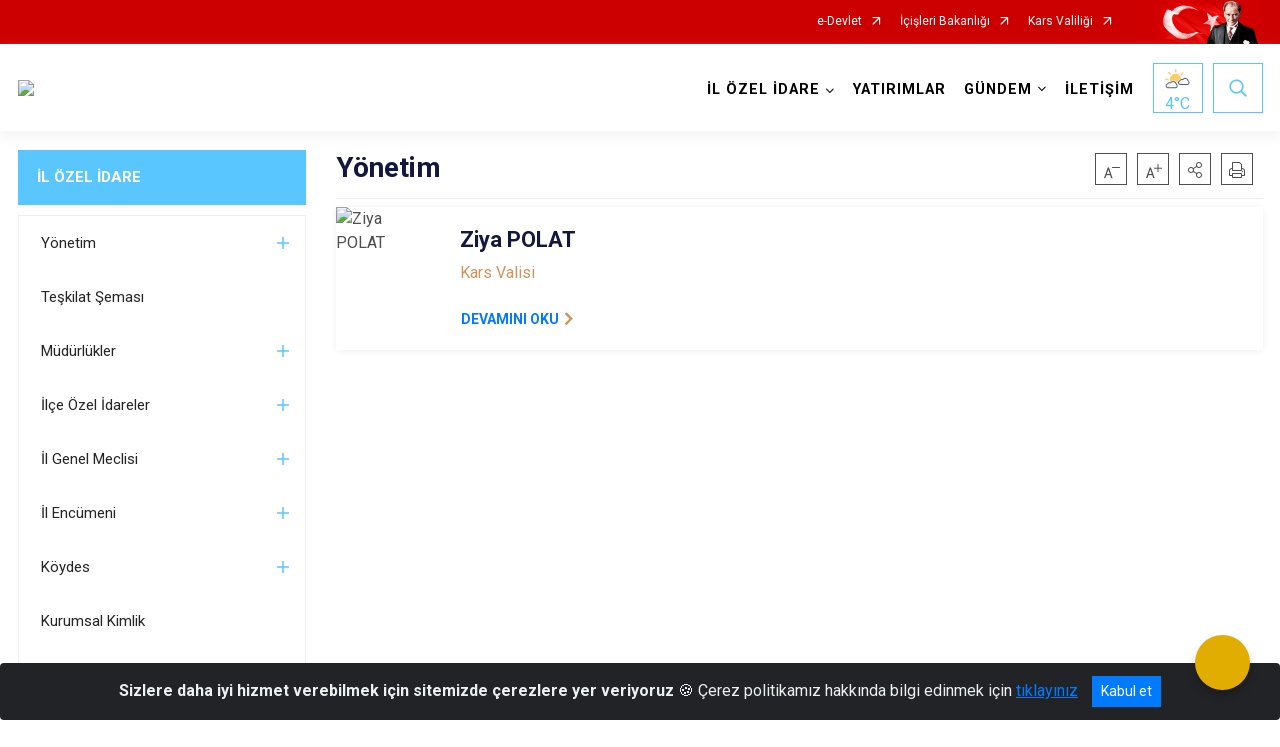

--- FILE ---
content_type: text/html; charset=utf-8
request_url: https://www.karsozelidare.gov.tr/yonetim
body_size: 23530
content:





<!DOCTYPE html>

<html lang=&#39;tr&#39;>
<head>
    <meta name="viewport" content="width=device-width" />
    <meta http-equiv="X-UA-Compatible" content="IE=edge">
    <meta http-equiv="Content-Type" content="text/html; charset=utf-8">
    <title>T.C. Kars İl Özel İdaresi Genel Sekreterliği - Yönetim</title>
    <meta name="title" content="T.C. Kars İl Özel İdaresi Genel Sekreterliği - Yönetim">
    <meta name="description" content="Yönetim">
    <meta name="keywords" content="Kars İl Özel İdaresi, Köy Envanteri, Coğrafi Bilgi Sistemi, Köy Yolları, Köy İçme Suları, Karayolları asfalt, stabilize, karla mücadele çalışmaları, haberler, güncel haberler, ihale ilanları, duyurular">
    <meta name="google-site-verification" />
    <meta name="classification" content="Resmi Kurumlar, İl Özel İdareler, Kamu Kurum ve Kuruluşları">
    <meta name="author" content="Kars İl Özel İdare - Funda BAYSAL">
    <meta name="copyright" content="Kars İl Özel İdare - Funda BAYSAL">
    <meta name="revisit-after" content="1 days">
    <meta name="language" content="tr">
    <link rel="shortcut icon" href="/kurumlar/karsozelidare.gov.tr/logo/karsozelidare.png" type="image/x-icon">
    <link href="https://fonts.googleapis.com/css?family=Roboto&amp;subset=latin-ext" rel="preload" as="style" onload="this.onload=null;this.rel='stylesheet'">
    <link rel="preload" href="/Content/Site/fonts/icons.ttf" as="font" type="font/ttf" crossorigin>

    <!-- Structured Data Script  -->
    <script type="application/ld+json">
    {
        "@context": "https://schema.org",
        "@type": "GovernmentOrganization",
         "name": "T.C. Kars İl Özel İdaresi Genel Sekreterliği - Yönetim"
    }
    </script>


    <style>

        /* The Modal (background) */
        .modal {
            display: none; /* Hidden by default */
            position: fixed; /* Stay in place */
            z-index: 1; /* Sit on top */
            left: 0;
            top: 0;
            width: 100%; /* Full width */
            height: 100%; /* Full height */
            overflow: auto !important; /* Enable scroll if needed */
            background-color: rgb(0,0,0); /* Fallback color */
            background-color: rgba(0,0,0,0.4); /* Black w/ opacity */
        }

        /* Modal Content/Box */
        .modal-content {
            background-color: #fefefe;
            margin: 5% auto; /* 15% from the top and centered */
            padding: 20px;
            border: 1px solid #888;
            border-radius: 20px !important;
            box-shadow: 10px 10px 5px #aaaaaa !important;
            width: 80%; /* Could be more or less, depending on screen size */
        }

        /* The Close Button */
        .close {
            color: #aaa;
            float: right;
            font-size: 28px;
            font-weight: bold;
        }

            .close:hover,
            .close:focus {
                color: black;
                text-decoration: none;
                cursor: pointer;
            }

            .close:hover,
            .close:focus {
                color: black;
                text-decoration: none;
                cursor: pointer;
            }



        .cookiealert {
            position: fixed;
            bottom: 0;
            left: 0;
            width: 100%;
            margin: 0 !important;
            z-index: 999;
            opacity: 0;
            visibility: hidden;
            border-radius: 0;
            transform: translateY(100%);
            transition: all 500ms ease-out;
            color: #ecf0f1;
            background: #212327;
        }

            .cookiealert.show {
                opacity: 1;
                visibility: visible;
                transform: translateY(0%);
                transition-delay: 1000ms;
            }

            .cookiealert a {
                text-decoration: underline
            }

            .cookiealert .acceptcookies {
                margin-left: 10px;
                vertical-align: baseline;
            }
    </style>

    <script src="/Icerik/js?v=kUfQR4eP2rHEbXnP8WNdPsPyxUQsqago--26Ux-XyzY1"></script>

    <link href="/Icerik/css?v=KVENz78dzrYM-R5NuMIp1Liy8ExNyOrCgaUs7GL6quM1" rel="stylesheet"/>



    <meta http-equiv="Content-Security-Policy" content="default-src *;
   img-src * 'self' data: https:; script-src 'self' 'unsafe-inline' 'unsafe-eval' *;
   style-src  'self' 'unsafe-inline' *">
    <script>
        ie = (function () {
            var undef,
                v = 3,
                div = document.createElement('div'),
                all = div.getElementsByTagName('i');
            while (
                div.innerHTML = '<!--[if gt IE ' + (++v) + ']><i></i><![endif]-->',
                all[0]
            );
            return v > 4 ? v : undef;
        }());

        if (ie < 9)
            document.body.innerHTML = '<div style="background:#EEE url(/Content/Common/min-ie9-img.png) center no-repeat; position:absolute; left:0; right:0; bottom:0; top:0; z-index:100000;"></div>';

        $(document).ready(function () {
            $('#DesignContainer').css({ "display": "block" });

            // Sayfadaki tüm <i class="icon-twitter"> etiketlerini seç
            const twitterIcons = document.querySelectorAll('i.icon-twitter');

            // Her bir <i> etiketini döngüye al
            twitterIcons.forEach(icon => {
                // Yeni SVG elementi oluştur
                const svgElement = document.createElement('div');
                svgElement.innerHTML = '<svg xmlns="http://www.w3.org/2000/svg" width="16" height="16" fill="currentColor" class="bi bi-twitter-x" viewBox="0 0 16 16"><path d="M12.6.75h2.454l-5.36 6.142L16 15.25h-4.937l-3.867-5.07-4.425 5.07H.316l5.733-6.57L0 .75h5.063l3.495 4.633L12.601.75Zm-.86 13.028h1.36L4.323 2.145H2.865z"/></svg>';

                // <i> etiketinin yerine SVG'yi ekle
                icon.parentNode.replaceChild(svgElement.firstChild, icon);
            });

        })
    </script>

<link href="/bundles/css/accessibility?v=Lu9-0Ax-l15c2Q9s_CLbJ46X65Kx2slscrL9PEdRYfc1" rel="stylesheet"/>
 <!-- CSS Bundle -->

</head>
<body>

    <div id="myModal" class="modal">

        Modal content
        <div class="modal-content">
            <span class="close">&times;</span>
            <p align="center" style="text-align:center"><span style="font-size:12pt"><span style="line-height:normal"><span style="tab-stops:14.2pt"><span style="font-family:Arial,sans-serif"><b><span lang="TR" style="font-family:&quot;Times New Roman&quot;,serif"><span style="color:#5b9bd5"><span style="letter-spacing:-.25pt">T.C. İÇİŞLERİ BAKANLIĞI</span></span></span></b></span></span></span></span></p>

            <p align="center" style="margin-bottom:16px; text-align:center"><span style="font-size:12pt"><span style="line-height:normal"><span style="tab-stops:14.2pt"><span style="font-family:Arial,sans-serif"><b><span lang="TR" style="font-family:&quot;Times New Roman&quot;,serif"><span style="color:#5b9bd5"><span style="letter-spacing:-.25pt">WEB SİTESİ GİZLİLİK VE ÇEREZ POLİTİKASI</span></span></span></b></span></span></span></span></p>


                <p style="margin-bottom:16px; text-align:justify"><span style="font-size:12px;"><span style="line-height:normal"><span style="font-family:Arial,sans-serif"><span lang="TR"><span style="font-family:&quot;Times New Roman&quot;,serif"> Web sitemizi ziyaret edenlerin kişisel verilerini 6698 sayılı Kişisel Verilerin Korunması Kanunu uyarınca işlemekte ve gizliliğini korumaktayız. Bu Web Sitesi Gizlilik ve Çerez Politikası ile ziyaretçilerin kişisel verilerinin işlenmesi, çerez politikası ve internet sitesi gizlilik ilkeleri belirlenmektedir.</span></span></span></span></span></p>


            <p style="margin-bottom:16px; text-align:justify"><span style="font-size:12px;"><span style="line-height:normal"><span style="font-family:Arial,sans-serif"><span lang="TR"><span style="font-family:&quot;Times New Roman&quot;,serif">Çerezler (cookies), küçük bilgileri saklayan küçük metin dosyalarıdır. Çerezler, ziyaret ettiğiniz internet siteleri tarafından, tarayıcılar aracılığıyla cihazınıza veya ağ sunucusuna depolanır. İnternet sitesi tarayıcınıza yüklendiğinde çerezler cihazınızda saklanır. Çerezler, internet sitesinin düzgün çalışmasını, daha güvenli hale getirilmesini, daha iyi kullanıcı deneyimi sunmasını sağlar. Oturum ve yerel depolama alanları da çerezlerle aynı amaç için kullanılır. İnternet sitemizde çerez bulunmamakta, oturum ve yerel depolama alanları çalışmaktadır.</span></span></span></span></span></p>

            <p style="margin-bottom:16px; text-align:justify"><span style="font-size:12px;"><span style="line-height:normal"><span style="font-family:Arial,sans-serif"><span lang="TR"><span style="font-family:&quot;Times New Roman&quot;,serif">Web sitemizin ziyaretçiler tarafından en verimli şekilde faydalanılması için çerezler kullanılmaktadır. Çerezler tercih edilmemesi halinde tarayıcı ayarlarından silinebilir ya da engellenebilir. Ancak bu web sitemizin performansını olumsuz etkileyebilir. Ziyaretçi tarayıcıdan çerez ayarlarını değiştirmediği sürece bu sitede çerez kullanımını kabul ettiği varsayılır.</span></span></span></span></span></p>

            <div style="text-align:justify"><span style="font-size:16px;"><strong><span style="font-family:&quot;Times New Roman&quot;,serif"><span style="color:black">1.Kişisel Verilerin İşlenme Amacı</span></span></strong></span></div>

            <p style="margin-bottom:16px; text-align:justify"><span style="font-size:12px;"><span style="line-height:normal"><span style="font-family:Arial,sans-serif"><span lang="TR"><span style="font-family:&quot;Times New Roman&quot;,serif">Web sitemizi ziyaret etmeniz dolayısıyla elde edilen kişisel verileriniz aşağıda sıralanan amaçlarla T.C. İçişleri Bakanlığı tarafından Kanun’un 5. ve 6. maddelerine uygun olarak işlenmektedir:</span></span></span></span></span></p>

            <ul>
                <li style="text-align:justify"><span style="font-size:12px;"><span style="line-height:normal"><span style="font-family:Arial,sans-serif"><span lang="TR"><span style="font-family:&quot;Times New Roman&quot;,serif">T.C. İçişleri Bakanlığı</span></span><span lang="TR"><span style="font-family:&quot;Times New Roman&quot;,serif"> tarafından yürütülen ticari faaliyetlerin yürütülmesi için gerekli çalışmaların yapılması ve buna bağlı iş süreçlerinin gerçekleştirilmesi,</span></span></span></span></span></li>
                <li style="text-align:justify"><span style="font-size:12px;"><span style="line-height:normal"><span style="font-family:Arial,sans-serif"><span lang="TR"><span style="font-family:&quot;Times New Roman&quot;,serif">T.C. İçişleri Bakanlığı</span></span><span lang="TR"><span style="font-family:&quot;Times New Roman&quot;,serif"> tarafından sunulan ürün ve hizmetlerden ilgili kişileri faydalandırmak için gerekli çalışmaların yapılması ve ilgili iş süreçlerinin gerçekleştirilmesi,</span></span></span></span></span></li>
                <li style="margin-bottom:16px; text-align:justify"><span style="font-size:12px;"><span style="line-height:normal"><span style="font-family:Arial,sans-serif"><span lang="TR"><span style="font-family:&quot;Times New Roman&quot;,serif">T.C. İçişleri Bakanlığı</span></span><span lang="TR"><span style="font-family:&quot;Times New Roman&quot;,serif"> tarafından sunulan ürün ve hizmetlerin ilgili kişilerin beğeni, kullanım alışkanlıkları ve ihtiyaçlarına göre özelleştirilerek ilgili kişilere önerilmesi ve tanıtılması.</span></span></span></span></span></li>
            </ul>

            <div style="text-align:justify">&nbsp;</div>

            <div style="text-align:justify"><span style="font-size:16px;"><strong><span style="font-family:&quot;Times New Roman&quot;,serif"><span style="color:black">2.Kişisel Verilerin Aktarıldığı Taraflar ve Aktarım Amacı</span></span></strong></span></div>

            <p style="margin-bottom:16px; text-align:justify"><span style="font-size:12px;"><span style="line-height:normal"><span style="font-family:Arial,sans-serif"><span lang="TR"><span style="font-family:&quot;Times New Roman&quot;,serif">Web sitemizi ziyaret etmeniz dolayısıyla elde edilen kişisel verileriniz, kişisel verilerinizin işlenme amaçları doğrultusunda, iş ortaklarımıza, tedarikçilerimize kanunen yetkili kamu kurumlarına ve özel kişilere Kanun’un 8. ve 9. maddelerinde belirtilen kişisel veri işleme şartları ve amaçları kapsamında aktarılabilmektedir.</span></span></span></span></span></p>

            <div style="text-align:justify"><strong><span style="font-size:16px;"><span style="font-family:&quot;Times New Roman&quot;,serif"><span style="color:black">3.Kişisel Verilerin Toplanma Yöntemi</span></span></span></strong></div>

            <p style="margin-bottom:16px; text-align:justify"><span style="font-size:12px;"><span style="line-height:normal"><span style="font-family:Arial,sans-serif"><span lang="TR"><span style="font-family:&quot;Times New Roman&quot;,serif">Çerezler, ziyaret edilen internet siteleri tarafından tarayıcılar aracılığıyla cihaza veya ağ sunucusuna depolanan küçük metin dosyalarıdır. Web sitemiz ziyaret edildiğinde, kişisel verilerin saklanması için herhangi bir çerez kullanılmamaktadır.</span></span></span></span></span></p>

            <div style="text-align:justify"><strong><span style="font-size:16px;"><span style="font-family:&quot;Times New Roman&quot;,serif"><span style="color:black">4.Çerezleri Kullanım Amacı</span></span></span></strong></div>

            <p style="margin-bottom:16px; text-align:justify"><span style="font-size:12px;"><span style="line-height:normal"><span style="font-family:Arial,sans-serif"><span lang="TR"><span style="font-family:&quot;Times New Roman&quot;,serif">Web sitemiz birinci ve üçüncü taraf çerezleri kullanır. Birinci taraf çerezleri çoğunlukla web sitesinin doğru şekilde çalışması için gereklidir, kişisel verilerinizi tutmazlar. Üçüncü taraf çerezleri, web sitemizin performansını, etkileşimini, güvenliğini, reklamları ve sonucunda daha iyi bir hizmet sunmak için kullanılır. Kullanıcı deneyimi ve web sitemizle gelecekteki etkileşimleri hızlandırmaya yardımcı olur. Bu kapsamda çerezler;</span></span></span></span></span></p>

            <p style="margin-bottom:16px; text-align:justify"><span style="font-size:14px;"><span style="line-height:normal"><span style="font-family:Arial,sans-serif"><b><span lang="TR"><span style="font-family:&quot;Times New Roman&quot;,serif">İşlevsel:</span></span></b><span lang="TR"><span style="font-family:&quot;Times New Roman&quot;,serif"> </span></span></span></span></span><span style="font-size:12px;"><span style="line-height:normal"><span style="font-family:Arial,sans-serif"><span lang="TR"><span style="font-family:&quot;Times New Roman&quot;,serif">Bunlar, web sitemizdeki bazı önemli olmayan işlevlere yardımcı olan çerezlerdir. Bu işlevler arasında videolar gibi içerik yerleştirme veya web sitesindeki içerikleri sosyal medya platformlarında paylaşma yer alır.</span></span></span></span></span></p>

            <h2 style="text-indent:0in; text-align:justify"><span style="font-size:14px;"><span style="font-family:&quot;Times New Roman&quot;,serif"><span style="color:black">Teknik olarak web sitemizde kullanılan çerez türleri aşağıdaki tabloda gösterilmektedir.</span></span></span></h2>

            <table class="Table" style="border:solid windowtext 1.0pt">
                <tbody>
                    <tr>
                        <td style="border:solid windowtext 1.0pt; width:137.3pt; padding:.75pt .75pt .75pt .75pt" width="186">
                            <p style="text-align:justify"><span style="font-size:14px;"><span style="line-height:normal"><span style="font-family:Arial,sans-serif"><span lang="TR"><span style="font-family:&quot;Times New Roman&quot;,serif">Oturum Çerezleri</span></span></span></span></span></p>

                            <p style="text-align:justify"><span style="font-size:14px;"><span style="line-height:normal"><span style="font-family:Arial,sans-serif"><i><span lang="TR"><span style="font-family:&quot;Times New Roman&quot;,serif">(Session Cookies)</span></span></i></span></span></span></p>
                        </td>
                        <td style="border:solid windowtext 1.0pt; width:344.7pt; padding:.75pt .75pt .75pt .75pt" width="463">
                            <p style="margin-right:7px; text-align:justify"><span style="font-size:14px;"><span style="line-height:normal"><span style="font-family:Arial,sans-serif"><span lang="TR"><span style="font-family:&quot;Times New Roman&quot;,serif">Oturum çerezleri ziyaretçilerimizin web sitemizi ziyaretleri süresince kullanılan, tarayıcı kapatıldıktan sonra silinen geçici çerezlerdir. Amacı ziyaretiniz süresince İnternet Sitesinin düzgün bir biçimde çalışmasının teminini sağlamaktır.</span></span></span></span></span></p>
                        </td>
                    </tr>
                </tbody>
            </table>

            <h2 style="text-indent:0in; text-align:justify">&nbsp;</h2>

            <p style="margin-bottom:16px; text-align:justify"><span style="font-size:12pt"><span style="line-height:normal"><span style="tab-stops:14.2pt"><span style="font-family:Arial,sans-serif"><b><span lang="TR" style="font-size:10.0pt"><span style="font-family:&quot;Times New Roman&quot;,serif">Web sitemizde çerez kullanılmasının başlıca amaçları aşağıda sıralanmaktadır:</span></span></b></span></span></span></span></p>

            <ul>
                <li style="margin-bottom:16px; text-align:justify"><span style="font-size:12px;"><span style="line-height:normal"><span style="font-family:Arial,sans-serif"><span lang="TR"><span style="font-family:&quot;Times New Roman&quot;,serif">•	İnternet sitesinin işlevselliğini ve performansını arttırmak yoluyla sizlere sunulan hizmetleri geliştirmek,</span></span></span></span></span></li>
            </ul>

            <div style="margin-bottom:16px; text-align:justify"><strong><span style="font-size:16px;"><span style="font-family:&quot;Times New Roman&quot;,serif"><span style="color:black">5.Çerez Tercihlerini Kontrol Etme</span></span></span></strong></div>

            <p style="margin-bottom:16px; text-align:justify"><span style="font-size:12px;"><span style="line-height:normal"><span style="font-family:Arial,sans-serif"><span lang="TR"><span style="font-family:&quot;Times New Roman&quot;,serif">Farklı tarayıcılar web siteleri tarafından kullanılan çerezleri engellemek ve silmek için farklı yöntemler sunar. Çerezleri engellemek / silmek için tarayıcı ayarları değiştirilmelidir. Tanımlama bilgilerinin nasıl yönetileceği ve silineceği hakkında daha fazla bilgi edinmek için </span></span><a href="http://www.allaboutcookies.org" style="color:blue; text-decoration:underline"><span style="font-family:&quot;Times New Roman&quot;,serif">www.allaboutcookies.org</span></a><span lang="TR"><span style="font-family:&quot;Times New Roman&quot;,serif"> adresi ziyaret edilebilir. Ziyaretçi, tarayıcı ayarlarını değiştirerek çerezlere ilişkin tercihlerini kişiselleştirme imkânına sahiptir. &nbsp;</span></span></span></span></span></p>

            <div style="text-align:justify"><strong><span style="font-size:16px;"><span style="font-family:&quot;Times New Roman&quot;,serif"><span style="color:black">6.Veri Sahiplerinin Hakları</span></span></span></strong></div>

            <p style="margin-bottom:16px; text-align:justify"><span style="font-size:12px;"><span style="line-height:normal"><span style="font-family:Arial,sans-serif"><span lang="TR"><span style="font-family:&quot;Times New Roman&quot;,serif">Kanunun ilgili kişinin haklarını düzenleyen 11 inci maddesi kapsamındaki talepleri, Politika’da düzenlendiği şekilde, ayrıntısını Bakanlığımıza ileterek yapabilir. Talebin niteliğine göre en kısa sürede ve en geç otuz gün içinde başvuruları ücretsiz olarak sonuçlandırılır; ancak işlemin ayrıca bir maliyet gerektirmesi halinde Kişisel Verileri Koruma Kurulu tarafından belirlenecek tarifeye göre ücret talep edilebilir.</span></span></span></span></span></p>

            <h2 style="text-indent:0in; text-align:justify">&nbsp;</h2>

        </div>

    </div>

    <div id="DesignContainer" class="isaytema"
         style="display:none; max-width: ;width:100%; margin-left: 0%; margin-right: 0%;margin: 0 auto;">
        
        <div class=""><div class=" isayheader"><div>
<div>
<div>
<div>
<div>
<div>
<style type="text/css">body {
        font-family: 'Roboto', sans-serif;
        font-size: 16px
    }
</style>
<div class="headeralani">



    <script src="/Areas/WebPart/Contents/ValilikHeader/js/v1header.js"></script>
<link href="/Areas/WebPart/Contents/ValilikHeader/css/v1header.css" rel="stylesheet" />



<div id="hw733935a6a08f41b3985fda3c8e078aef"  >
    <div class="top-container">
        <div class="topbar d-none d-md-block">
            <div class="container">
                <div class="row no-gutters">
                    <div class="col">
                        <ul class="nav justify-content-end">
                                    <li class="nav-item"><a class="nav-link ext-link" href="https://www.turkiye.gov.tr/" target="_blank" rel="noopener noreferrer">e-Devlet</a></li>
                                    <li class="nav-item"><a class="nav-link ext-link" href="https://www.icisleri.gov.tr/" target="_blank" rel="noopener noreferrer">İçişleri Bakanlığı</a></li>
                                    <li class="nav-item"><a class="nav-link ext-link" href="Karslink" target="_blank" rel="noopener noreferrer">Kars Valiliği</a></li>
                                                                                </ul>
                    </div>
                    <div class="col-auto">
                        <div class="topbar-img"><img class="img-fluid" src="/Areas/WebPart/Contents/FHeader/img/ataturk.svg"></div>
                    </div>
                </div>
            </div>
        </div>
        <!-- Türkiye Haritası topbar alanının dışına eklendi.-->
        <div class="topbar-turkeymap-container">
            <div class="topbar-turkeymap">
                            </div>
        </div>
        <div class="header">
            <div class="container">
                <nav class="d-md-none navbar navbar-expand-md navbar-dark" id="MobileMenu">
                    <a class="navbar-brand float-left"
                       href="http://www.karsozelidare.gov.tr">
                        <div class="logo-img"><img src="/kurumlar/karsozelidare.gov.tr/logo/karsozelidare.png"></div>
                        <div class="logo-text">T.C. Kars İl Özel İdaresi Genel Sekreterliği</div>
                    </a><span class="navbar-toggler mh-btns-right">
                        <a class="navbar-toggler-icon" href="#MobileSlideMenu"><i class="icon-bars"></i></a>
                    </span>
                    <div class="collapse navbar-collapse" id="headerMobileNavbar">
                        <div class="navbar-header">T.C. Kars İl Özel İdaresi Genel Sekreterliği<i class="icon-close" data-toggle="offcanvas"></i></div>
                    </div>
                </nav>
                <nav class="d-none d-md-flex navbar navbar-expand-md" id="DesktopMenu">
                    <a class="navbar-brand"
                       href="http://www.karsozelidare.gov.tr">
                        <div class="logo-img"><img class="img-fluid" src="/kurumlar/karsozelidare.gov.tr/logo/karsozelidare.png"></div>
                        <div class="logo-text">T.C. Kars İl Özel İdaresi Genel Sekreterliği</div>
                    </a>
                    <div class="collapse navbar-collapse" id="headerNavbar">
                            <ul class="navbar-nav ml-auto">
                <li class="nav-item dropdown">
                    <a class="nav-link dropdown-toggle droplist" id="menu_170099" href="#" role="button" data-toggle="dropdown" aria-haspopup="true" aria-expanded="false">İL ÖZEL İDARE</a>
                    <div class="dropdown-menu navbarDropdown" aria-labelledby="menu_170099">
                                <a class="dropdown-item" href="//www.karsozelidare.gov.tr/yonetim">Yönetim</a>
                                <a class="dropdown-item" href="//www.karsozelidare.gov.tr/teskilat-semasi">Teşkilat Şeması</a>
                                <a class="dropdown-item" href="//www.karsozelidare.gov.tr/yazi-isleri-mudurlugu">Müdürlükler</a>
                                <a class="dropdown-item" href="//www.karsozelidare.gov.tr/akyaka-ilce-zel-idare1">İlçe Özel İdareler</a>
                                <a class="dropdown-item" href="//www.karsozelidare.gov.tr/meclis-yeleri">İl Genel Meclisi</a>
                                <a class="dropdown-item" href="//www.karsozelidare.gov.tr/il-encumen-baskan-ve-uyeleri">İl Encümeni</a>
                                <a class="dropdown-item" href="//www.karsozelidare.gov.tr/koydes">Köydes</a>
                                <a class="dropdown-item" href="//www.karsozelidare.gov.tr/kars-il-zel-idaresi-logosu">Kurumsal Kimlik</a>
                                <a class="dropdown-item" href="#">Kamu Hizmet Standartları</a>
                    </div>
                </li>
                <li class="nav-item">
                        <a class="nav-link" href="#">YATIRIMLAR</a>
                </li>
                <li class="nav-item dropdown">
                    <a class="nav-link dropdown-toggle droplist" id="menu_170128" href="#" role="button" data-toggle="dropdown" aria-haspopup="true" aria-expanded="false">GÜNDEM</a>
                    <div class="dropdown-menu navbarDropdown" aria-labelledby="menu_170128">
                                <a class="dropdown-item" href="//www.karsozelidare.gov.tr/karla-mucadele">Karla Mücadele</a>
                                <a class="dropdown-item" href="//www.karsozelidare.gov.tr/haberler">Haberler</a>
                                <a class="dropdown-item" href="//www.karsozelidare.gov.tr/duyurular">Duyurular</a>
                                <a class="dropdown-item" href="//www.karsozelidare.gov.tr/meclis-gundemleri">Meclis Gündemleri</a>
                                <a class="dropdown-item" href="//www.karsozelidare.gov.tr/meclis-kararlari">Meclis Kararları</a>
                                <a class="dropdown-item" href="//www.karsozelidare.gov.tr/encumen-kararlari">Encümen Kararları</a>
                                <a class="dropdown-item" href="/kurumlar/karsozelidare.gov.tr/faaliyetler/strajik2025_2029.pdf" target="_blank" rel="noopener noreferrer">Stratejik Plan</a>
                                <a class="dropdown-item" href="/kurumlar/karsozelidare.gov.tr/faaliyetler/2024-faaliyet-raporu_1_.pdf" target="_blank" rel="noopener noreferrer">Faaliyet Raporu</a>
                                <a class="dropdown-item" href="/kurumlar/karsozelidare.gov.tr/faaliyetler/perfonmans-programi-2026-_1_.pdf" target="_blank" rel="noopener noreferrer">Performans Programı</a>
                                <a class="dropdown-item" href="http://www.karsozelidare.gov.tr/kurumlar/karsozelidare.gov.tr/faaliyetler/kars-il-özel-idaresi-2023-gelir-bütçesi.pdf" target="_blank" rel="noopener noreferrer">Bütçe - Gelir</a>
                                <a class="dropdown-item" href="http://www.karsozelidare.gov.tr/kurumlar/karsozelidare.gov.tr/faaliyetler/kars-il-özel-idaresi-2023-gider-bütçesi.pdf" target="_blank" rel="noopener noreferrer">Bütçe - Gider</a>
                    </div>
                </li>
                <li class="nav-item">
                        <a class="nav-link" href="//www.karsozelidare.gov.tr/iletisim">İLETİŞİM</a>
                </li>
    </ul>

                        <div class="header-button-container">
                            <div class="dropdown">
                                <a class="header-btn dropdown-toggle" id="headerButtonDropdown1"
                                   href="javascript:void(0);" data-toggle="dropdown" aria-haspopup="true" aria-expanded="false">
                                    <div id="wpUstHavaResimGoster"><img src="" /></div>
                                    <div class="ie-derece"><span class="havaDurumu"></span><span class="derece">&deg;C</span></div>
                                </a>
                                <div class="dropdown-menu" aria-labelledby="headerButtonDropdown1">
                                    <div class="container">
                                        <div class="row">
                                            <div class="col">
                                                <div class="header-weather-container">
                                                    <div class="header-date">
                                                        <div class="header-day">1</div>
                                                        <div class="header-monthyear"><span id="ay">Şubat</span><span id="yil">2026</span></div>
                                                    </div>
                                                    <div class="header-weather">
                                                        <div class="text" style="color:#F59300">Parçalı Bulutlu</div>
                                                        
                                                        <div id="wpAltHavaResimGoster"><img src=" " style="max-width:150px; max-height:150px; width:200px;height:200px" /></div>
                                                        <div class="heat">23</div> <div><span style="color:#F59300;font-size: 2em">&deg;C</span></div>
                                                    </div>

                                                    
                                                    <div class="header-weather-5days">
                                                            <a class="ext-link" href="https://www.mgm.gov.tr/tahmin/il-ve-ilceler.aspx?il=Kars" target="_blank" rel="noopener noreferrer">
                                                                5 Günlük Hava Tahmini
                                                            </a>
                                                    </div>
                                                </div>
                                            </div>
                                        </div>
                                    </div>
                                </div>
                            </div>
                            <div class="dropdown ie-search-box">
                                <a class="header-btn dropdown-toggle" id="headerButtonDropdown3"
                                   href="javascript:void(0);" data-toggle="dropdown" aria-haspopup="true" aria-expanded="false">
                                    <i class="icon-search"></i>
                                </a>
                                <div class="dropdown-menu" aria-labelledby="headerButtonDropdown3">
                                    <div class="container">
                                        <div class="row">
                                            <div class="col-md-8 col-lg-6 mx-auto">
                                                <div class="input-group form-search">
                                                    <input id="hw733935a6a08f41b3985fda3c8e078aef1" class="form-control" type="text"
                                                           placeholder="Lütfen aramak istediğiniz kelimeyi yazınız."
                                                           aria-label="Lütfen aramak istediğiniz kelimeyi yazınız." aria-describedby="search-input">
                                                    <div class="input-group-append">
                                                        <button class="btn px-5" id="hw733935a6a08f41b3985fda3c8e078aef2" type="button">Ara</button>
                                                    </div>
                                                </div>
                                            </div>
                                        </div>
                                    </div>
                                </div>
                            </div>
                        </div>
                    </div>
                </nav>
            </div>
        </div>
        <div class="progress-container">
            <div class="progress-bar" id="scrollindicator"></div>
        </div>
    </div>
    <div class="page_wrapper"></div>
    <div class="d-none">
        <div class="navbar-search" style="position: relative !important;">
            <div class="input-group">
                <div class="input-group-prepend"><span class="input-group-text"><i class="icon-search"></i></span></div>
                <input id="hw733935a6a08f41b3985fda3c8e078aef3" class="form-control" type="text" placeholder="Lütfen aramak istediğiniz kelimeyi yazınız...">
                <div class="input-group-append"><span class="input-group-text">temizle</span></div>
            </div>
        </div>
        <div class="navbar-search" style="position: relative !important;padding-bottom: 100%;">
            <button class="btn btn-navy px-5" id="hw733935a6a08f41b3985fda3c8e078aef4" onclick="mobilArama()">Ara</button>
        </div>
        <!-- Mobil menü içeriği valilikler için güncellendi-->
        <nav id="MobileSlideMenu" aria-hidden="true"  >
                <ul>
                <li>
                    <span>İL ÖZEL İDARE</span>
                        <ul>
                <li>
                    <span>Yönetim</span>
                        <ul>
                <li>
                        <a href="//www.karsozelidare.gov.tr/ziya-polat--kars-valisi">Vali</a>
                </li>
                <li>
                        <a href="//www.karsozelidare.gov.tr/genel-sekreter-">Genel Sekreter</a>
                </li>
                <li>
                        <a href="//www.karsozelidare.gov.tr/genel-sekreter-yardimcisi-fatih-tekcan">Genel Sekreter Yrd.</a>
                </li>
    </ul>

                </li>
                <li>
                        <a href="//www.karsozelidare.gov.tr/teskilat-semasi">Teşkilat Şeması</a>
                </li>
                <li>
                    <span>Müdürlükler</span>
                        <ul>
                <li>
                        <a href="//www.karsozelidare.gov.tr/destek-hizmetleri-mudurlugu">Destek Hizmetleri Müdürlüğü</a>
                </li>
                <li>
                        <a href="//www.karsozelidare.gov.tr/encumen-mudurlugu">Encümen Müdürlüğü</a>
                </li>
                <li>
                        <a href="//www.karsozelidare.gov.tr/imar-ve-kentsel-iyilestirme-mudurlugu1">İmar ve Kentsel İyileştirme Müdürlüğü</a>
                </li>
                <li>
                        <a href="//www.karsozelidare.gov.tr/insan-kaynaklari-ve-egitim-mudurlugu1">İnsan Kaynakları ve Eğitim Müdürlüğü</a>
                </li>
                <li>
                        <a href="//www.karsozelidare.gov.tr/mali-hizmetler-mudurlugu1">Mali Hizmetler Müdürlüğü</a>
                </li>
                <li>
                        <a href="//www.karsozelidare.gov.tr/ruhsat-ve-denetim-mudurlugu1">Ruhsat ve Denetim Müdürlüğü</a>
                </li>
                <li>
                        <a href="//www.karsozelidare.gov.tr/isletme-ve-istirakler-mudurlugu">İşletme ve İştirakler Müdürlüğü</a>
                </li>
                <li>
                        <a href="//www.karsozelidare.gov.tr/yazi-isleri-mudurlugu">Yazı İşleri Müdürlüğü</a>
                </li>
                <li>
                        <a href="//www.karsozelidare.gov.tr/kultur-ve-sosyal-hizmetler-mudurlugu1">Kültür ve Sosyal Hizmetleri Müdürlüğü</a>
                </li>
                <li>
                        <a href="//www.karsozelidare.gov.tr/plan-proje-yatirim-ve-insaat-mudurlugu">Proje Yatırım ve İnşaat Müdürülüğü</a>
                </li>
                <li>
                        <a href="//www.karsozelidare.gov.tr/ihale-mudurlugu1">İhale Müdürlüğü</a>
                </li>
                <li>
                        <a href="//www.karsozelidare.gov.tr/su-kanal-hizmetleri-mudurlugu">Su Kanal Hizmetleri Müdürlüğü</a>
                </li>
                <li>
                        <a href="//www.karsozelidare.gov.tr/yol-ve-ulasim-hizmetleri-mudurlugu1">Yol ve Ulaşım Hizmetleri Müdürlüğü</a>
                </li>
    </ul>

                </li>
                <li>
                    <span>İlçe Özel İdareler</span>
                        <ul>
                <li>
                        <a href="//www.karsozelidare.gov.tr/akyaka-ilce-zel-idare1">Akyaka İlçe Özel İdare</a>
                </li>
                <li>
                        <a href="//www.karsozelidare.gov.tr/arpacay-ilce-zel-idare1">Arpaçay İlçe Özel İdare</a>
                </li>
                <li>
                        <a href="//www.karsozelidare.gov.tr/digor-ilce-zel-idare1">Digor İlçe Özel İdare</a>
                </li>
                <li>
                        <a href="//www.karsozelidare.gov.tr/kagizman-ilce-zel-idare">Kağızman İlçe Özel İdare</a>
                </li>
                <li>
                        <a href="//www.karsozelidare.gov.tr/sarikamis-ilce-zel-idare1">Sarıkamış İlçe Özel İdare</a>
                </li>
                <li>
                        <a href="//www.karsozelidare.gov.tr/selim-ilce-zel-idaresi">Selim İlçe Özel İdare</a>
                </li>
                <li>
                        <a href="//www.karsozelidare.gov.tr/susuz-ilce-zel-idare">Susuz İlçe Özel İdare</a>
                </li>
    </ul>

                </li>
                <li>
                    <span>İl Genel Meclisi</span>
                        <ul>
                <li>
                        <a href="//www.karsozelidare.gov.tr/meclis-baskani">Meclis Başkanı</a>
                </li>
                <li>
                        <a href="//www.karsozelidare.gov.tr/meclis-yeleri">Meclis Üyeleri</a>
                </li>
    </ul>

                </li>
                <li>
                    <span>İl Encümeni</span>
                        <ul>
                <li>
                        <a href="//www.karsozelidare.gov.tr/ziya-polat--kars-valisi">İl Encümeni Başkanı</a>
                </li>
    </ul>

                </li>
                <li>
                    <span>Köydes</span>
                        <ul>
                <li>
                        <a href="#">Köy Envanter</a>
                </li>
                <li>
                        <a href="#">Merkez</a>
                </li>
                <li>
                        <a href="#">Akyaka</a>
                </li>
                <li>
                        <a href="#">Arpaçay</a>
                </li>
                <li>
                        <a href="#">Digor</a>
                </li>
                <li>
                        <a href="#">Kağızman</a>
                </li>
                <li>
                        <a href="#">Sarıkamış</a>
                </li>
                <li>
                        <a href="#">Selim</a>
                </li>
                <li>
                        <a href="#">Susuz</a>
                </li>
    </ul>

                </li>
                <li>
                        <a href="//www.karsozelidare.gov.tr/kars-il-zel-idaresi-logosu">Kurumsal Kimlik</a>
                </li>
                <li>
                        <a href="#">Kamu Hizmet Standartları</a>
                </li>
    </ul>

                </li>
                <li>
                        <a href="#">YATIRIMLAR</a>
                </li>
                <li>
                    <span>GÜNDEM</span>
                        <ul>
                <li>
                        <a href="//www.karsozelidare.gov.tr/karla-mucadele">Karla Mücadele</a>
                </li>
                <li>
                        <a href="//www.karsozelidare.gov.tr/haberler">Haberler</a>
                </li>
                <li>
                        <a href="//www.karsozelidare.gov.tr/duyurular">Duyurular</a>
                </li>
                <li>
                        <a href="//www.karsozelidare.gov.tr/meclis-gundemleri">Meclis Gündemleri</a>
                </li>
                <li>
                        <a href="//www.karsozelidare.gov.tr/meclis-kararlari">Meclis Kararları</a>
                </li>
                <li>
                        <a href="//www.karsozelidare.gov.tr/encumen-kararlari">Encümen Kararları</a>
                </li>
                <li>
                        <a class="ext-link" href="/kurumlar/karsozelidare.gov.tr/faaliyetler/strajik2025_2029.pdf" target="_blank" rel="noopener noreferrer">Stratejik Plan</a>
                </li>
                <li>
                        <a class="ext-link" href="/kurumlar/karsozelidare.gov.tr/faaliyetler/2024-faaliyet-raporu_1_.pdf" target="_blank" rel="noopener noreferrer">Faaliyet Raporu</a>
                </li>
                <li>
                        <a class="ext-link" href="/kurumlar/karsozelidare.gov.tr/faaliyetler/perfonmans-programi-2026-_1_.pdf" target="_blank" rel="noopener noreferrer">Performans Programı</a>
                </li>
                <li>
                        <a class="ext-link" href="http://www.karsozelidare.gov.tr/kurumlar/karsozelidare.gov.tr/faaliyetler/kars-il-özel-idaresi-2023-gelir-bütçesi.pdf" target="_blank" rel="noopener noreferrer">Bütçe - Gelir</a>
                </li>
                <li>
                        <a class="ext-link" href="http://www.karsozelidare.gov.tr/kurumlar/karsozelidare.gov.tr/faaliyetler/kars-il-özel-idaresi-2023-gider-bütçesi.pdf" target="_blank" rel="noopener noreferrer">Bütçe - Gider</a>
                </li>
    </ul>

                </li>
                <li>
                        <a href="//www.karsozelidare.gov.tr/iletisim">İLETİŞİM</a>
                </li>
    </ul>

        </nav>
    </div>

</div>
<style>
    .btn-navy {
        color: #FFFFFF !important;
        background-color: #13183E !important;
        border: 0;
        border-radius: 0;
        width: 80%;
        line-height: 2.8125rem;
        margin: auto auto 5px auto;
        padding: 0;
    }
</style>
<script>
    var mobildilmenu = "";


    function convertHadise(hadiseKodu) {
        var dosyaYolu = "/Areas/WebPart/Contents/ValilikHeader/svg/";
        $('#wpUstHavaResimGoster').css({ 'display': 'block' });
        $('#wpAltHavaResimGoster').css({ 'display': 'block' });

        if (hadiseKodu == -9999) {
            $('#wpUstHavaResimGoster img').hide();
            $('#wpAltHavaResimGoster img').hide();
        }
        else {
            $('#wpUstHavaResimGoster img').attr('src', dosyaYolu + hadiseKodu.toLowerCase() + ".svg");
            $('#wpAltHavaResimGoster img').attr('src', dosyaYolu + hadiseKodu.toLowerCase() + ".svg");
        }


        switch (hadiseKodu) {
            //eksik gelen bütün hadise kodları buradan eklenecek
            case "A": return "Açık";
            case "AB": return "Az Bulutlu";
            case "AB-GECE": return "Az Bulutlu Gece";
            case "A-GECE": return "Açık Gece";
            case "ASGK": return "-";
            case "KR": return "-";
            case "KS": return "Kuvvetli Sağanak";
            case "KVF": return "Kuvvetli Fırtına";
            case "F": return "Fırtına";
            case "HSY": return "Hafif Sağanak Yağışlı";
            case "KF": return "Kar Fırtınalı";
            case "KKY": return "Karla Karışık Yağmurlu";
            case "PB": return "Parçalı Bulutlu";
            case "PB-": return "Parçalı Bulutlu -";
            case "PB-GECE": return "Parçalı Bulutlu Gece";
            case "RYON-GRI": return "-";
            case "TF": return "Fırtına";
            case "TSCK": return "-";
            case "TSGK": return "-";
            case "CB": return "Çok Bulutlu";
            case "HY": return "Hafif Yağmurlu";
            case "Y": return "Yağmurlu";
            case "KY": return "Kuvvetli Yağmurlu";
            case "KKY": return "Karla Karışık Yağmurlu";
            case "HKY": return "Hafif Kar Yağışlı";
            case "K": return "Kar Yağışlı";
            case "YKY": return "Yoğun Kar Yağışlı";
            case "HSY": return "Hafif Sağanak Yağışlı";
            case "SY": return "Sağanak Yağışlı";
            case "KSY": return "Kuvvetli Sağanak Yağışlı";
            case "MSY": return "Mevzi Sağanak Yağışlı";
            case "DY": return "Dolu";
            case "GSY": return "Gökgürültülü Sağanak Yağışlı";
            case "KGY": return "Gökgürültülü Sağanak Yağışlı";
            case "SIS": return "Sisli";
            case "PUS": return "Puslu";
            case "DMN": return "Dumanlı";
            case "KF": return "Kum veya Toz";
            case "R": return "Rüzgarlı";
            case "GKR": return "Güneyli Kuvvetli Rüzgar";
            case "KKR": return "Kuzeyli Kuvvetli Rüzgar";
            case "SCK": return "Sıcak";
            case "SGK": return "Soğuk";
            case "HHY": return "Yağışlı";
            default: return "";

        }
    }
    var ilid = '36';
    var ilceid = '0';
    var city = '';
    var siteturu = '2';
    $(document).ready(function () {
        if (siteturu != "2") {

            $('.nav-turkeymap').click(function () {
                $('.topbar-turkeymap').toggleClass('show');
            });

            if (siteturu == 1) {
                if (ilceid == "0") {
                    city = 'Kars';
                    svgturkiyeharitasi();
                    $('.topbar-turkeymap svg g g').click(function () {
                        window.open('http://www.' + $(this).attr('id') + '.gov.tr');
                    });
                }
                else {
                    city = '';
                    $.ajax({
                        type: "POST",
                        url: "/ISAYWebPart/ValilikHeader/IlHaritaGetir",
                        data: { "ilid": ilid },
                        async: false,
                        success: function (result) {
                            $('.topbar-turkeymap').html(result);
                        },
                        error: function (err, result) { new PNotify({ text: 'Hata Oluştu', type: 'error' }); }
                    });
                }
            }
            else if (siteturu == 3) {
                city = 'Kars';
                
            }
            else if (siteturu == 4) {
                city = 'Kars';
                
            }
            else if (siteturu == 5) {
                city = 'Kars';
                
            }
            else if (siteturu == 6) {
                city = 'Kars';
                
            }

        }
        else {
            city = 'Kars';

        }

        $('#hw733935a6a08f41b3985fda3c8e078aef').css({ "display": "block" });
        $("#hw733935a6a08f41b3985fda3c8e078aef").v1header({
            textColorFirst: '#fff', //en üstteki menu text renk
            textColorSecond: '#000', //altındakinin menu text renk -- valilik -- antalya -- ilçelerimiz -- kısmı
            kutuRenk: '#59c6ff', //kava durumu, arama.. yerleri için, proress barı da etkiler
            textColorDropDown: '#cc0000', //1.nin dropdown color
            firstBgColor: '#cc0000', //kırmızı
            secondBgColor: '#fff', //beyaz
            city: city,
            ilid: '36'

        });

        $('#MobileSlideMenu>ul').append(mobildilmenu);

        $('#hw733935a6a08f41b3985fda3c8e078aef #MobileSlideMenu').mmenu({
            hooks: {
                "openPanel:start": function ($panel) {
                    if ($('.mm-panel_opened .governorate-list').length > 0) {
                        $('.navbar-city-search').addClass('show');
                    } else {
                        $('.navbar-city-search').removeClass('show');
                    }
                },
                "openPanel:finish": function ($panel) {
                    $('.navbar-header .icon-close').click(function () {
                        $('.mm-wrapper__blocker a').click();
                        $('#MobileSlideMenu .navbar-search').removeClass('show');
                        $('#MobileSlideMenu .mm-navbars_top .btn-navbar-search').removeClass('active');
                        $('#MobileSlideMenu .header-weather-container').removeClass('show');
                        $('#MobileSlideMenu .mm-navbars_top .btn-weather').removeClass('active');
                    });
                }
            },
            "navbar": {
                title: '',
            },
            "navbars": [
                {
                    "position": "top",
                    "height": 2,
                    "content": [
                        "<div class='navbar-header'>T.C. Kars İl Özel İdaresi Genel Sekreterliği<i class='icon-close'></i></div>",
                        "<div class='navbar-city-search'><div class='input-group'><input class='form-control city-filter' type='text' placeholder='Lütfen aramak istediğiniz kelimeyi yazınız.'/><div class='input-group-prepend'><span class='input-group-text'>Ara</span></div></div></div><div class='navbar-buttons'><a href='javascript:void(0);' class='btn btn-link btn-weather'><span id='wpUstHavaResimGoster' style='position: inherit !important;'><img src='' /><span id='mobilederece'></span> &deg;C</span></a> <a href='javascript:void(0);' class='btn btn-link btn-navbar-search'><i class='icon-search'></i></a></div>"
                    ]
                }
            ],
            "extensions": [
                "pagedim-black",
                "position-front",
                "position-right",
                "border-full"
            ]
        });


         $.ajax({
            type: "GET",
            url: "/ISAYWebPart/ValilikHeader/GetHavaDurumu",
            data: {"cKey": '36'},
            success: function (data) {
                if (data != null) {
                    if (data.status) {
                        var result = data.resultingObject;
                        var derece = result["sicaklik"] != null && result["sicaklik"].indexOf('.') !== -1 ? result["sicaklik"].substr(0, result["sicaklik"].indexOf('.')) : result["sicaklik"] != null ? result["sicaklik"] : "";
                        var durum = result["hadiseDurumu"] != null ? convertHadise(result["hadiseDurumu"]) : "";
                        $(".havaDurumu").text("");
                        $(".havaDurumu").text(derece);
                        $(".header-weather .text").text("");
                        $(".header-weather .heat").text("");
                        $(".header-weather .text").html(durum + " ");
                        $(".header-weather .heat").text(derece);
                        $("#mobilederece").text(derece);
                    }
                    else {
                        console.log(data.message)
                    }
                }
            },
            error: function (err) {
                console.log(err.responseText);
            }
        });




    });


    //masaüstü arama için
    $("#hw733935a6a08f41b3985fda3c8e078aef1").bind("enterKey", function (e) {

       var kelime = $("#hw733935a6a08f41b3985fda3c8e078aef1").val();
       if (kelime.trim().length < 3) {
            alert('Lütfen en az 3 harften oluşan bir kelime giriniz.')
        }
        else {
            var url = location.protocol + "//" + window.location.hostname + "/arama" + "/ara/" + kelime;
            window.location.href = url;
        }
    });
    $("#hw733935a6a08f41b3985fda3c8e078aef1").keyup(function (e) {
        if (e.keyCode == 13) {
            $(this).trigger("enterKey");
        }
    });
    $("#hw733935a6a08f41b3985fda3c8e078aef2").click(function () {
        var kelime = $("#hw733935a6a08f41b3985fda3c8e078aef1").val();

        if (kelime.trim().length < 3) {
            alert('Lütfen en az 3 harften oluşan bir kelime giriniz.')
        }
        else {
            var url = location.protocol + "//" + window.location.hostname + "/arama" + "/ara/" + kelime;
            window.location.href = url;
        }
    });


    //mobil arama için
    $("#hw733935a6a08f41b3985fda3c8e078aef3").bind("enterKey", function (e) {

       var kelime = $("#hw733935a6a08f41b3985fda3c8e078aef3").val();
       if (kelime.trim().length < 3) {
            alert('Lütfen en az 3 harften oluşan bir kelime giriniz.')
        }
        else {
            var url = location.protocol + "//" + window.location.hostname + "/arama" + "/ara/" + kelime;
            window.location.href = url;
        }
    });
    $("#hw733935a6a08f41b3985fda3c8e078aef3").keyup(function (e) {
        if (e.keyCode == 13) {
            $(this).trigger("enterKey");
        }
    });
    function mobilArama() {
        var kelime = $("#hw733935a6a08f41b3985fda3c8e078aef3").val();

        if (kelime.trim().length < 3) {
            alert('Lütfen en az 3 harften oluşan bir kelime giriniz.')
        }
        else {
            var url = location.protocol + "//" + window.location.hostname + "/arama" + "/ara/" + kelime;
            window.location.href = url;
        }
    }


</script>
</div>
</div>
</div>
</div>
</div>
</div>
</div>
</div><div class=" isayortaalan"><div class="container" style="padding-top:140px;">
<div class="row">
<div class="col-lg-3 d-none d-lg-flex flex-column">
<div class="yanmenualani">

<link href="/WebPart/LeftSideMenu-css?v=TdG0ZGAECjpXNYDJ4cWWdZUaUJhJRBDYQpTNfuE3MxM1" rel="stylesheet"/>
<script src="/WebPart/LeftSideMenu-js?v=iBGvwYaTQRStWqcclilZZaanjW2w2QbaJETy5XmvpoM1"></script>
    <div id="wedbea70f4701426f8f7c9735550e9850" style="display:none;"  >
        <div class="lefside-menu">
            <h6 class="menu-header"><a href="">İL ÖZEL İDARE</a></h6>
                    <ul class="nav flex-column" aria-labelledby="170099">
                    <li class="nav-item">
                        <a class="dropdown-toggle nav-link" id="170101" href="#" data-toggle="dropdown" aria-haspopup="true" aria-expanded="false">Yönetim</a>
                                <ul class="dropdown-menu" aria-labelledby="170101">
                    <li class="nav-item">
                            <a class="nav-link" href="/ziya-polat--kars-valisi">Vali</a>

                    </li>
                    <li class="nav-item">
                            <a class="nav-link" href="/genel-sekreter-">Genel Sekreter</a>

                    </li>
                    <li class="nav-item">
                            <a class="nav-link" href="/genel-sekreter-yardimcisi-fatih-tekcan">Genel Sekreter Yrd.</a>

                    </li>

        </ul>

                    </li>
                    <li class="nav-item">
                            <a class="nav-link" href="/teskilat-semasi">Teşkilat Şeması</a>

                    </li>
                    <li class="nav-item">
                        <a class="dropdown-toggle nav-link" id="170106" href="#" data-toggle="dropdown" aria-haspopup="true" aria-expanded="false">Müdürlükler</a>
                                <ul class="dropdown-menu" aria-labelledby="170106">
                    <li class="nav-item">
                            <a class="nav-link" href="/destek-hizmetleri-mudurlugu">Destek Hizmetleri Müdürlüğü</a>

                    </li>
                    <li class="nav-item">
                            <a class="nav-link" href="/encumen-mudurlugu">Encümen Müdürlüğü</a>

                    </li>
                    <li class="nav-item">
                            <a class="nav-link" href="/imar-ve-kentsel-iyilestirme-mudurlugu1">İmar ve Kentsel İyileştirme Müdürlüğü</a>

                    </li>
                    <li class="nav-item">
                            <a class="nav-link" href="/insan-kaynaklari-ve-egitim-mudurlugu1">İnsan Kaynakları ve Eğitim Müdürlüğü</a>

                    </li>
                    <li class="nav-item">
                            <a class="nav-link" href="/mali-hizmetler-mudurlugu1">Mali Hizmetler Müdürlüğü</a>

                    </li>
                    <li class="nav-item">
                            <a class="nav-link" href="/ruhsat-ve-denetim-mudurlugu1">Ruhsat ve Denetim Müdürlüğü</a>

                    </li>
                    <li class="nav-item">
                            <a class="nav-link" href="/isletme-ve-istirakler-mudurlugu">İşletme ve İştirakler Müdürlüğü</a>

                    </li>
                    <li class="nav-item">
                            <a class="nav-link" href="/yazi-isleri-mudurlugu">Yazı İşleri Müdürlüğü</a>

                    </li>
                    <li class="nav-item">
                            <a class="nav-link" href="/kultur-ve-sosyal-hizmetler-mudurlugu1">Kültür ve Sosyal Hizmetleri Müdürlüğü</a>

                    </li>
                    <li class="nav-item">
                            <a class="nav-link" href="/plan-proje-yatirim-ve-insaat-mudurlugu">Proje Yatırım ve İnşaat Müdürülüğü</a>

                    </li>
                    <li class="nav-item">
                            <a class="nav-link" href="/ihale-mudurlugu1">İhale Müdürlüğü</a>

                    </li>
                    <li class="nav-item">
                            <a class="nav-link" href="/su-kanal-hizmetleri-mudurlugu">Su Kanal Hizmetleri Müdürlüğü</a>

                    </li>
                    <li class="nav-item">
                            <a class="nav-link" href="/yol-ve-ulasim-hizmetleri-mudurlugu1">Yol ve Ulaşım Hizmetleri Müdürlüğü</a>

                    </li>

        </ul>

                    </li>
                    <li class="nav-item">
                        <a class="dropdown-toggle nav-link" id="170115" href="#" data-toggle="dropdown" aria-haspopup="true" aria-expanded="false">İlçe Özel İdareler</a>
                                <ul class="dropdown-menu" aria-labelledby="170115">
                    <li class="nav-item">
                            <a class="nav-link" href="/akyaka-ilce-zel-idare1">Akyaka İlçe Özel İdare</a>

                    </li>
                    <li class="nav-item">
                            <a class="nav-link" href="/arpacay-ilce-zel-idare1">Arpaçay İlçe Özel İdare</a>

                    </li>
                    <li class="nav-item">
                            <a class="nav-link" href="/digor-ilce-zel-idare1">Digor İlçe Özel İdare</a>

                    </li>
                    <li class="nav-item">
                            <a class="nav-link" href="/kagizman-ilce-zel-idare">Kağızman İlçe Özel İdare</a>

                    </li>
                    <li class="nav-item">
                            <a class="nav-link" href="/sarikamis-ilce-zel-idare1">Sarıkamış İlçe Özel İdare</a>

                    </li>
                    <li class="nav-item">
                            <a class="nav-link" href="/selim-ilce-zel-idaresi">Selim İlçe Özel İdare</a>

                    </li>
                    <li class="nav-item">
                            <a class="nav-link" href="/susuz-ilce-zel-idare">Susuz İlçe Özel İdare</a>

                    </li>

        </ul>

                    </li>
                    <li class="nav-item">
                        <a class="dropdown-toggle nav-link" id="170116" href="#" data-toggle="dropdown" aria-haspopup="true" aria-expanded="false">İl Genel Meclisi</a>
                                <ul class="dropdown-menu" aria-labelledby="170116">
                    <li class="nav-item">
                            <a class="nav-link" href="/meclis-baskani">Meclis Başkanı</a>

                    </li>
                    <li class="nav-item">
                            <a class="nav-link" href="/meclis-yeleri">Meclis Üyeleri</a>

                    </li>

        </ul>

                    </li>
                    <li class="nav-item">
                        <a class="dropdown-toggle nav-link" id="170119" href="#" data-toggle="dropdown" aria-haspopup="true" aria-expanded="false">İl Encümeni</a>
                                <ul class="dropdown-menu" aria-labelledby="170119">
                    <li class="nav-item">
                            <a class="nav-link" href="/ziya-polat--kars-valisi">İl Encümeni Başkanı</a>

                    </li>

        </ul>

                    </li>
                    <li class="nav-item">
                        <a class="dropdown-toggle nav-link" id="170122" href="#" data-toggle="dropdown" aria-haspopup="true" aria-expanded="false">Köydes</a>
                                <ul class="dropdown-menu" aria-labelledby="170122">
                    <li class="nav-item">
                            <a class="nav-link" href="#">Köy Envanter</a>

                    </li>
                    <li class="nav-item">
                            <a class="nav-link" href="#">Merkez</a>

                    </li>
                    <li class="nav-item">
                            <a class="nav-link" href="#">Akyaka</a>

                    </li>
                    <li class="nav-item">
                            <a class="nav-link" href="#">Arpaçay</a>

                    </li>
                    <li class="nav-item">
                            <a class="nav-link" href="#">Digor</a>

                    </li>
                    <li class="nav-item">
                            <a class="nav-link" href="#">Kağızman</a>

                    </li>
                    <li class="nav-item">
                            <a class="nav-link" href="#">Sarıkamış</a>

                    </li>
                    <li class="nav-item">
                            <a class="nav-link" href="#">Selim</a>

                    </li>
                    <li class="nav-item">
                            <a class="nav-link" href="#">Susuz</a>

                    </li>

        </ul>

                    </li>
                    <li class="nav-item">
                            <a class="nav-link" href="/kars-il-zel-idaresi-logosu">Kurumsal Kimlik</a>

                    </li>
                    <li class="nav-item">
                            <a class="nav-link" href="#">Kamu Hizmet Standartları</a>

                    </li>

        </ul>

        </div>
    </div>
    <script>
    $(document).ready(function () {
        $('#wedbea70f4701426f8f7c9735550e9850').css({ "display": "block" });
        $("#wedbea70f4701426f8f7c9735550e9850").leftSideMenu({
            baslikColor:"#fff",
                ustCubukBgColor: "#59c6ff",
                ustCubukHoverColor: "#59c6ff",
                menuTextColor: "#252525",
                menuHoverColor: "#FAFAFA",
        })
    })
    </script>
</div>
</div>

<div class="col-lg-9">
<link href="/WebPart/FdataContent-css?v=GORLFrdl-akzUcWwSOhlNFphTnTpEDc6FJ7XIGsx03c1" rel="stylesheet"/>

<script src="/WebPart/FdataContent-js?v=kAB8lAN0gwHLnTK5mB5Nkigw_xJgXfkZ91R2iQxBv1Q1"></script>




<div id="wafea9b7765e54ae283d373c8579d9153" class="row detail-content-container"  >
    <div class="col-12">
        <h2 class="page-title">
                <span>Yönetim</span>

                <div class="share-buttons d-none d-lg-inline-flex">

                        <a class="share-group share-group-textsmall d-none d-md-block" id="smaller" href="javascript:void(0);"></a>
                        <a class="share-group share-group-textbig d-none d-md-block" id="bigger" href="javascript:void(0);"></a>
                                            <a class="share-group share-group-social dropdown-toggle" id="share-dropdown" href="javascript:void(0);" role="button" data-toggle="dropdown" aria-haspopup="true" aria-expanded="false"></a>
                        <div class="dropdown-menu" aria-labelledby="share-dropdown">
                            <a class="share-group share-group-facebook" href="" target="_blank" rel="noopener noreferrer"></a>
                            <a class="share-group share-group-linkedin" href="" target="_blank" rel="noopener noreferrer"></a>
                            <a class="share-group share-group-twitter" href="" target="_blank" rel="noopener noreferrer"><svg xmlns="http://www.w3.org/2000/svg" width="14" height="14" fill="currentColor" viewBox="0 0 16 16"><path d="M12.6.75h2.454l-5.36 6.142L16 15.25h-4.937l-3.867-5.07-4.425 5.07H.316l5.733-6.57L0 .75h5.063l3.495 4.633L12.601.75Zm-.86 13.028h1.36L4.323 2.145H2.865z" /></svg></a>
                        </div>
                                            <a class="share-group share-group-print" href="#"></a>
                    <a class="share-group IsaretDiliIcon" href="#"  onclick="lightbox_open();" style="display:none"></a>
                </div>
                <div class="share-buttons d-lg-none">
                        <div class="share-group-container">
                            
                            <a class="share-group share-group-facebook" href="" target="_blank" rel="noopener noreferrer"></a>
                            <a class="share-group share-group-linkedin" href="" target="_blank" rel="noopener noreferrer"></a>
                            <a class="share-group share-group-twitter" href="" target="_blank" rel="noopener noreferrer"><svg xmlns="http://www.w3.org/2000/svg" width="14" height="14" fill="currentColor" viewBox="0 0 16 16"><path d="M12.6.75h2.454l-5.36 6.142L16 15.25h-4.937l-3.867-5.07-4.425 5.07H.316l5.733-6.57L0 .75h5.063l3.495 4.633L12.601.75Zm-.86 13.028h1.36L4.323 2.145H2.865z" /></svg></a>
                        </div>
                    <div class="share-group-container">
                            <a class="share-group share-group-print" href="#"></a>
                        <a class="share-group IsaretDiliIcon" href="#" onclick="lightbox_open();" style="display:none"></a>
                    </div>
                </div>
        </h2>
    </div>
    <div class="col-12">
        <div class="icerik" id="wafea9b7765e54ae283d373c8579d91532">
            <div>


<link href="/WebPart/FMinister-css?v=zFRz5fZuXTbdUz-Yw_aTTbmrLfFaXFOkaT1kIvgQCQ01" rel="stylesheet"/>

<script src="/WebPart/FMinister-js?v=VHiZ0Syka_EESBfgwRrO-Ka8GkgqBM87_b11lotPP7o1"></script>

<script src="/Content/jquery.lazy.min.js"></script>

<div id="w24a4d4c550eb45ce9e74444d76670642" style="display:none;"  >
    <div class="row">
        <div class="col">

            <div class="manager-card-horizontal">
                <div class="manager-card-img"><img class="img-fluid lazy" src="/kurumlar/karsozelidare.gov.tr/vali/kars_valisi_ziya_polat.jpg?mode=resize&width=500" alt="Ziya POLAT" data-src="/kurumlar/karsozelidare.gov.tr/vali/kars_valisi_ziya_polat.jpg"/></div>
                <div class="manager-card-content">
                    <h3>Ziya POLAT</h3><span class="manager-task">Kars Valisi</span>
                    <p class="content-text">
                        
                    </p>
                    <div class="btn btn-next"><a href="/ziya-polat--kars-valisi">DEVAMINI OKU</a></div>
                </div>
            </div>
        </div>
    </div>
</div>


<script>
       $(document).ready(function () {
        $('#w24a4d4c550eb45ce9e74444d76670642').css({ "display": "block" });
           $("#w24a4d4c550eb45ce9e74444d76670642").minister({
            TitleColor: "#13183E",
            TextColor: "#4F4F4F",
            IconColor:"#D2935B"
           });

        $("#w24a4d4c550eb45ce9e74444d76670642 .lazy").Lazy();
    })
</script>



</div>

        </div>
    </div>
</div>

<script>
    $(document).ready(function () {
       $('#wafea9b7765e54ae283d373c8579d9153').css({ "display": "block" });
        $("#wafea9b7765e54ae283d373c8579d9153").FDataContent({
            TitleColor: "#13183e",
            ContentColor: "#4f4f4f",
            printDivID: wafea9b7765e54ae283d373c8579d91532
        })

        $('#wafea9b7765e54ae283d373c8579d9153').find("h1").css({ 'font-family': '', 'font-size': '', 'line-height': '' });
        $('#wafea9b7765e54ae283d373c8579d9153').find("h2").css({ 'font-family': '', 'font-size': '', 'line-height': '' });
        $('#wafea9b7765e54ae283d373c8579d9153').find("h3").css({ 'font-family': '', 'font-size': '', 'line-height': '' });
        $('#wafea9b7765e54ae283d373c8579d9153').find("h4").css({ 'font-family': '', 'font-size': '', 'line-height': '' });
        $('#wafea9b7765e54ae283d373c8579d9153').find("h5").css({ 'font-family': '', 'font-size': '', 'line-height': '' });
        $('#wafea9b7765e54ae283d373c8579d9153').find("p").css({ 'font-family': '', 'font-size': '', 'line-height': '' });
        $('#wafea9b7765e54ae283d373c8579d9153').find("a").css({ 'font-family': '', 'font-size': '', 'line-height': '' });
        $('#wafea9b7765e54ae283d373c8579d9153').find("span").css({ 'font-family': '', 'font-size': '', 'line-height': '' });
        $('#wafea9b7765e54ae283d373c8579d9153').find("div").css({ 'font-family': '', 'font-size': '', 'line-height': '' });
        $('#wafea9b7765e54ae283d373c8579d9153').find("ul").css({ 'font-family': '', 'font-size': '', 'line-height': '' });
        $('#wafea9b7765e54ae283d373c8579d9153').find("li").css({ 'font-family': '', 'font-size': '', 'line-height': '' });

    })


   

  

</script>
</div>
</div>
</div>
</div><div class=" isayfooter"><div>
<div>
<div style="background-color:#eee;margin-top: 60px;">
<div class="container">
<div class="row">
<div class="col-lg-12">
<link href="/WebPart/FLogo-css?v=u0L_XkqncfCYSi2ONHkXcHYbx2YCtmTO1PbuJwLug101" rel="stylesheet"/>

<script src="/WebPart/FLogo-js?v=00MJMa-8LWWF2n0KTFO76YdfhXszRXJZy-Hs0hZ3Ln41"></script>

<div class="row griRenkli" id="w2d18ba9c62464eab88cd5d5b71895909" style="display:none;"  >

        <div class="col-6 col-md-3">
            <a class="footer-logo" href="https://www.tccb.gov.tr/">
                <div class="footer-logo-img"> <img class="img-fluid grayscale" src="/kurumlar/isay.gov.tr/Valilik/cumhurbaskanligi.png" alt="https://www.tccb.gov.tr/" title="https://www.tccb.gov.tr/" /></div>
                
            </a>
        </div>
        <div class="col-6 col-md-3">
            <a class="footer-logo" href="https://www.icisleri.gov.tr/">
                <div class="footer-logo-img"> <img class="img-fluid grayscale" src="/kurumlar/isay.gov.tr/Valilik/bakanlik_yeni.png" alt="https://www.icisleri.gov.tr/" title="https://www.icisleri.gov.tr/" /></div>
                
            </a>
        </div>
        <div class="col-6 col-md-3">
            <a class="footer-logo" href="https://www.turkiye.gov.tr/">
                <div class="footer-logo-img"> <img class="img-fluid grayscale" src="/kurumlar/isay.gov.tr/Valilik/edevlet.png" alt="https://www.turkiye.gov.tr/" title="https://www.turkiye.gov.tr/" /></div>
                
            </a>
        </div>
        <div class="col-6 col-md-3">
            <a class="footer-logo" href="https://www.cimer.gov.tr/">
                <div class="footer-logo-img"> <img class="img-fluid grayscale" src="/kurumlar/isay.gov.tr/Valilik/cimer.png" alt="https://www.cimer.gov.tr/" title="https://www.cimer.gov.tr/" /></div>
                
            </a>
        </div>

</div>
<script>
    $(document).ready(function () {
        $('#w2d18ba9c62464eab88cd5d5b71895909').css({ "display": "flex" });
        $("#w2d18ba9c62464eab88cd5d5b71895909").logo({

        });
    });
</script>

</div>

<div>&nbsp;</div>

<div class="col-lg-12">
<div class="footeralani">


<link href="/WebPart/FooterValilik-css?v=MSC2DB4BLBOrjcOUaqwI9t5xILSggNOOi9bdsHck8I01" rel="stylesheet"/>

<script src="/WebPart/FooterValilik-js?v=7nvH51TI2yKy-M_-4mWAsWHP0TRcY02lXP2h3mkBknI1"></script>



<div id="w919f443f5c0e4b519383e1f56d81cc82" style="display:none;">
    <div class="valilikFooter">
        <ul class="valilikFooter-linkler">
                <li><a href="http://uygulama.simsek.gen.tr/e-bordro/?kurumno=kars">E-Bordro</a></li>
                <li><a href="https://www.acikkapi.gov.tr/">Açık Kapı</a></li>
                <li><a href="http://www.mevzuat.gov.tr/Metin1.Aspx?MevzuatKod=1.5.5302&amp;MevzuatIliski=0&amp;sourceXmlSearch=&amp;Tur=1&amp;Tertip=5&amp;No=5302">Özel Mevzuatı</a></li>
                <li><a href="kars-ani-antik-kenti-arasi-yolcu-tasimaciligi-mevsim-sartlari-goz-onunde-bulundurularak-guncellenmistir">Ani Antik Kenti Yolcu Taşımacılığı</a></li>
        </ul>
        <div class="valilikFooter-adres">Karadağ Mah. Vali Hüseyin Atak Bulvarı No:21 36100</div>
        <div class="valilikFooter-telefon">474 212 75 28-29</div>
    </div>

</div>

<script>
    $(document).ready(function () {
        $('#w919f443f5c0e4b519383e1f56d81cc82').css({ "display": "block" });
        $("#w919f443f5c0e4b519383e1f56d81cc82").footer({
            textColor: "#252525",
            linkColor: "#59c6ff"
        })
        $('.valilikFooter').closest('.container').parent().addClass("footerrr");


        stickyFooter()

        
    });

    $(window).resize(function () {

        stickyFooter()
    });


    function stickyFooter() {
        var
            $window = $(window),
            $body = $(document.body),
            $footer = $(".footerrr"),
            footer_position = $footer.css('position'),
            body_height = $body.height(),
            window_height = $window.height(),
            footer_height = $footer.outerHeight();

        //if (footer_position == 'fixed') {
        //    condition = body_height + footer_height < window_height
        //}
        //else {
        //    condition = body_height < window_height
        //}

        //if (condition) {
        //    $footer.css('position', 'fixed').addClass('stickyFooter');
        //}
        //else {
        //    $footer.css('position', 'relative').removeClass('stickyFooter');
        //}
    }


   
</script></div>
</div>

<div>&nbsp;</div>
</div>
</div>
</div>
</div>
</div>
</div></div>
        
    </div>

    <!-- Global site tag (gtag.js) - Google Analytics --><script async src='https://www.googletagmanager.com/gtag/js?id=UA-137787061-24'></script><script>  window.dataLayer = window.dataLayer || [];   function gtag() { dataLayer.push(arguments); }   gtag('js', new Date());  gtag('config', 'UA-137787061-24');</script>


    <div class="alert text-center cookiealert" role="alert" style="position:fixed">
        <b>Sizlere daha iyi hizmet verebilmek için sitemizde çerezlere yer veriyoruz</b> &#x1F36A; Çerez politikamız hakkında bilgi edinmek için <a href="#" onclick="Cagir();">tıklayınız</a>

        <button type="button" class="btn btn-primary btn-sm acceptcookies">
            Kabul et
        </button>
    </div>







    <script>

        // Get the modal
        var modal = document.getElementById("myModal");

        // Get the <span> element that closes the modal
        var span = document.getElementsByClassName("close")[0];

        // When the user clicks on <span> (x), close the modal
        span.onclick = function () {
            modal.style.display = "none";
        }

        // When the user clicks anywhere outside of the modal, close it
        window.onclick = function (event) {
            if (event.target == modal) {
                modal.style.display = "none";
            }
        }

        function Cagir() {

            modal.style.display = "block";


        }



        (function () {
            "use strict";

            var cookieAlert = document.querySelector(".cookiealert");
            var acceptCookies = document.querySelector(".acceptcookies");

            if (!cookieAlert) {
                return;
            }

            cookieAlert.offsetHeight; // Force browser to trigger reflow (https://stackoverflow.com/a/39451131)

            // Show the alert if we cant find the "acceptCookies" cookie
            if (!getCookie("acceptCookies")) {
                cookieAlert.classList.add("show");
            }

            // When clicking on the agree button, create a 1 year
            // cookie to remember user's choice and close the banner
            acceptCookies.addEventListener("click", function () {
                setCookie("acceptCookies", true, 365);
                cookieAlert.classList.remove("show");

                // dispatch the accept event
                window.dispatchEvent(new Event("cookieAlertAccept"))
            });

            // Cookie functions from w3schools
            function setCookie(cname, cvalue, exdays) {
                var d = new Date();
                d.setTime(d.getTime() + (exdays * 24 * 60 * 60 * 1000));
                var expires = "expires=" + d.toUTCString();
                document.cookie = cname + "=" + cvalue + ";" + expires + ";path=/";
            }

            function getCookie(cname) {
                var name = cname + "=";
                var decodedCookie = decodeURIComponent(document.cookie);
                var ca = decodedCookie.split(';');
                for (var i = 0; i < ca.length; i++) {
                    var c = ca[i];
                    while (c.charAt(0) === ' ') {
                        c = c.substring(1);
                    }
                    if (c.indexOf(name) === 0) {
                        return c.substring(name.length, c.length);
                    }
                }
                return "";
            }
        })();


    </script>

<div class="reading-guide" role="presentation"></div>
<div class="reading-mask" role="presentation">
    <div class="reading-mask-line reading-mask-line-top" role="presentation"></div>
    <div class="reading-mask-line reading-mask-line-bottom" role="presentation"></div>
    <div class="fade-area fade-area-top" role="presentation"></div>
    <div class="fade-area fade-area-bottom" role="presentation"></div>
</div>

<div class="acc-menu-container">
    <button class="acc-menu-button" onclick="toggleMenu()" aria-label="Erişilebilirlik Menüsünü Aç/Kapat" aria-expanded="false" aria-controls="accessibility-menu">
        <svg xmlns="http://www.w3.org/2000/svg" viewBox="0 0 122.88 122.88" role="img" aria-hidden="true">
            <title>Erişilebilirlik Menüsü İkonu</title>
            <path d="M61.44,0A61.46,61.46,0,1,1,18,18,61.21,61.21,0,0,1,61.44,0Zm-.39,74.18L52.1,98.91a4.94,4.94,0,0,1-2.58,2.83A5,5,0,0,1,42.7,95.5l6.24-17.28a26.3,26.3,0,0,0,1.17-4,40.64,40.64,0,0,0,.54-4.18c.24-2.53.41-5.27.54-7.9s.22-5.18.29-7.29c.09-2.63-.62-2.8-2.73-3.3l-.44-.1-18-3.39A5,5,0,0,1,27.08,46a5,5,0,0,1,5.05-7.74l19.34,3.63c.77.07,1.52.16,2.31.25a57.64,57.64,0,0,0,7.18.53A81.13,81.13,0,0,0,69.9,42c.9-.1,1.75-.21,2.6-.29l18.25-3.42A5,5,0,0,1,94.5,39a5,5,0,0,1,1.3,7,5,5,0,0,1-3.21,2.09L75.15,51.37c-.58.13-1.1.22-1.56.29-1.82.31-2.72.47-2.61,3.06.08,1.89.31,4.15.61,6.51.35,2.77.81,5.71,1.29,8.4.31,1.77.6,3.19,1,4.55s.79,2.75,1.39,4.42l6.11,16.9a5,5,0,0,1-6.82,6.24,4.94,4.94,0,0,1-2.58-2.83L63,74.23,62,72.4l-1,1.78Zm.39-53.52a8.83,8.83,0,1,1-6.24,2.59,8.79,8.79,0,0,1,6.24-2.59Zm36.35,4.43a51.42,51.42,0,1,0,15,36.35,51.27,51.27,0,0,0-15-36.35Z"></path>
        </svg>
    </button>
    <div>
        <ul class="acc-menu" id="accessibility-menu" role="menu" aria-labelledby="acc-menu-header">
            <li class="acc-menu-header" role="heading" aria-level="3">
                <h3 class="acc-h3" id="acc-menu-header">Erişilebilirlik Menüsü (Ctrl + y)</h3>
                <span id="shortcut-desc" class="visually-hidden">Erişilebilirlik Menüsü Ctrl + y ile açılır</span>
            </li>
            <li role="none">
                <button id="screenReaderToggleButton" class="btn btn-passive" onclick="enableScreenReader()" role="menuitem" aria-pressed="false" aria-label="Ekran okuyucuyu aç veya kapat"
                        aria-describedby="screen-reader-desc">
                    <i class="bi bi-headset" aria-hidden="true"></i> Ekran Okuyucu
                    
                </button>
                <span id="screen-reader-desc" class="visually-hidden">Metni sesli okur</span>
                
            </li>
            <li role="none">
                <button id="lineHeightToggleButton" class="btn btn-passive" onclick="addLineSpacing()" role="menuitem" aria-pressed="false" aria-label="Satır aralığını artır veya azalt"
                        aria-describedby="line-height-desc">
                    <i class="bi bi-clipboard-check" aria-hidden="true"></i> Satır Aralığı
                </button>
                <span id="line-height-desc" class="visually-hidden">Metin satırları arasındaki boşluğu artırır</span>
            </li>
            <li role="none">
                <button id="highlightLinksToggleButton" class="btn btn-passive" onclick="highlightLinks()" role="menuitem" aria-pressed="false" aria-label="Bağlantıları vurgula veya kaldır"
                        aria-describedby="highlight-links-desc">
                    <i class="bi bi-link" aria-hidden="true"></i> Bağlantı Vurgula
                </button>
                <span id="highlight-links-desc" class="visually-hidden">Bağlantıları renkli arka planla vurgular</span>
            </li>
            <li role="none">
                <button id="makeTextBiggerToggleButton" class="btn btn-passive" onclick="makeTextBigger()" role="menuitem" aria-pressed="false" aria-label="Metni büyüt veya küçült"
                        aria-describedby="make-text-bigger-desc">
                    <i class="bi bi-fonts" aria-hidden="true"></i> Büyük Metin
                </button>
                <span id="make-text-bigger-desc" class="visually-hidden">Metin boyutunu artırır</span>
            </li>
            <li role="none">
                <button id="alighTextLeftToggleButton" class="btn btn-passive" onclick="alignTextLeft()" role="menuitem" aria-pressed="false" aria-label="Metni sola hizala veya varsayılan hizaya döndür"
                        aria-describedby="align-text-left-desc">
                    <i class="bi bi-text-left" aria-hidden="true"></i> Metni Hizala
                </button>
                <span id="align-text-left-desc" class="visually-hidden">Tüm metni sola hizalar</span>
            </li>
            <li id="acc-cursorButton" role="none">
                <button id="makeCursorBiggerToggleButton" class="btn btn-passive" onclick="makeCursorBigger()" role="menuitem" aria-pressed="false" aria-label="İmleci büyüt veya küçült"
                        aria-describedby="make-cursor-bigger-desc">
                    <i class="bi bi-cursor-fill" aria-hidden="true"></i> Büyük İmleç
                </button>
                <span id="make-cursor-bigger-desc" class="visually-hidden">Daha büyük bir imleç kullanır</span>
            </li>
            <li id="acc-readingGuideButton" role="none">
                <button id="readingGuideToggleButton" class="btn btn-passive" onclick="addReadingGuide()" role="menuitem" aria-pressed="false" aria-label="Okuma kılavuzunu aç veya kapat"
                        aria-describedby="reading-guide-desc">
                    <i class="bi bi-eye" aria-hidden="true"></i> Okuma Kılavuzu
                </button>
                <span id="reading-guide-desc" class="visually-hidden">Okumayı kolaylaştırmak için yatay bir kılavuz ekler</span>
            </li>
            <li id="acc-readingMaskButton" role="none">
                <button id="readingMaskToggleButton" class="btn btn-passive" onclick="addReadingMask()" role="menuitem" aria-pressed="false" aria-label="Okuma maskesini aç veya kapat"
                        aria-describedby="reading-mask-desc">
                    <i class="bi bi-box" aria-hidden="true"></i> Okuma Maskesi
                </button>
                <span id="reading-mask-desc" class="visually-hidden">Okuma alanını vurgulamak için maske ekler</span>
            </li>
            <li role="none">
                <button id="setDyslexicFriendlyFontToggleButton" class="btn btn-passive" onclick="setDyslexicFriendlyFont()" role="menuitem" aria-pressed="false" aria-label="Disleksi dostu yazı tipini aç veya kapat"
                        aria-describedby="dyslexic-friendly-font-desc">
                    <i class="bi bi-type" aria-hidden="true"></i> Disleksi Dostu
                </button>
                <span id="dyslexic-friendly-font-desc" class="visually-hidden">Disleksi dostu bir yazı tipi uygular</span>
            </li>
            <li role="none">
                <button id="highContrastToggleButton" class="btn btn-passive" onclick="addHighContrast()" role="menuitem" aria-pressed="false" aria-label="Yüksek kontrast modunu aç veya kapat"
                        aria-describedby="high-contrast-desc">
                    <i class="bi bi-palette" aria-hidden="true"></i> Kontrast
                </button>
                <span id="high-contrast-desc" class="visually-hidden">Renk kontrastını artırır</span>
            </li>
            <li role="none">
                <button id="desaturateColorsToggleButton" class="btn btn-passive" onclick="desaturateColors()" role="menuitem" aria-pressed="false" aria-label="Renkleri solgunlaştır veya normale döndür"
                        aria-describedby="desaturate-colors-desc">
                    <i class="bi bi-droplet" aria-hidden="true"></i> Solgunlaştırma
                </button>
                <span id="desaturate-colors-desc" class="visually-hidden">Renk doygunluğunu kaldırır</span>
            </li>
            <li role="none">
                <button id="reduceSaturationToggleButton" class="btn btn-passive" onclick="reduceSaturation()" role="menuitem" aria-pressed="false" aria-label="Düşük doygunluk modunu aç veya kapat"
                        aria-describedby="reduce-saturation-desc">
                    <i class="bi bi-droplet-half" aria-hidden="true"></i> Düşük Doygunluk
                </button>
                <span id="reduce-saturation-desc" class="visually-hidden">Renk doygunluğunu azaltır</span>
            </li>
            <li role="none">
                <button id="increaseSaturationToggleButton" class="btn btn-passive" onclick="increaseSaturation()" role="menuitem" aria-pressed="false" aria-label="Yüksek doygunluk modunu aç veya kapat"
                        aria-describedby="increase-saturation-desc">
                    <i class="bi bi-droplet-fill" aria-hidden="true"></i> Yüksek Doygunluk
                </button>
                <span id="increase-saturation-desc" class="visually-hidden">Renk doygunluğunu artırır</span>
            </li>
            <li role="none">
                <button id="removeImagesToggleButton" class="btn btn-passive" onclick="removeImages()" role="menuitem" aria-pressed="false" aria-label="Resimleri gizle veya göster"
                        aria-describedby="remove-images-desc">
                    <i class="bi bi-images" aria-hidden="true"></i> Resimleri Gizle
                </button>
                <span id="remove-images-desc" class="visually-hidden">Tüm resimleri ve arka plan resimlerini gizler</span>
            </li>
            <li class="acc-clearButton" role="none">
                <button id="clearAllButtonsButton" class="btn btn-passive" onclick="clearAllStates()" role="menuitem" aria-label="Erişilebilirlik ayarlarını temizle"
                        aria-describedby="clear-desc">
                    <i class="bi bi-trash3-fill" aria-hidden="true"></i> Erişilebilirlik Ayarlarını Temizle
                </button>
                <span id="clear-desc" class="visually-hidden">Tüm erişilebilirlik ayarlarını sıfırlar.</span>
            </li>
        </ul>
    </div>
</div><script src="/bundles/js/accessibility?v=uR9crlvpjY2Ib6N8GUxTJm3OFCdcLRGIKLaaePsanmI1"></script>
 <!-- JS Bundle -->


</body>

</html>




--- FILE ---
content_type: text/css; charset=utf-8
request_url: https://www.karsozelidare.gov.tr/WebPart/FMinister-css?v=zFRz5fZuXTbdUz-Yw_aTTbmrLfFaXFOkaT1kIvgQCQ01
body_size: 1013
content:
.btn-next{font-weight:700;font-size:.875rem;line-height:1rem;color:#13183e;padding:0;padding-right:17px;position:relative}.btn-next:after{font-family:"ib-icon";content:"";position:absolute;right:0;font-size:.875rem;color:#d2935b;-webkit-transition:all .15s ease-in-out;transition:all .15s ease-in-out}.btn-next:hover:after,.btn-next.hover:after{right:-10px}.content h1,.content h2,.content h3,.content h4,.content h5,.content h6{margin-bottom:25px}.content p{margin-bottom:32px}.content ul:not([class*=" "]){padding-left:20px}.container{max-width:1275px}.col-xl-0{display:none}@media(max-width:1334.98px){.container{max-width:1275px}.col-lg-0{display:none}}@media(max-width:991.98px){.col-md-0{display:none}}@media(max-width:767.98px){.col-sm-0{display:none}}@media(max-width:575.98px){.col-0{display:none}}.manager-card-horizontal{display:-webkit-box;display:-ms-flexbox;display:flex;-webkit-box-shadow:0 1px 7px #eee;box-shadow:0 1px 7px #eee;margin-bottom:35px}.manager-card-horizontal .manager-card-img{-webkit-box-flex:1;-ms-flex:1 1 auto;flex:1 1 auto}.manager-card-horizontal .manager-card-content{padding:20px 35px;border-left:0;-webkit-box-flex:1;-ms-flex:1 1 100%;flex:1 1 100%}.manager-card-horizontal .manager-card-content .manager-task{color:#d2935b}.manager-card-horizontal .manager-card-content .content-text{margin-top:10px;margin-bottom:21px}.modal-body .manager-card-horizontal{-webkit-box-shadow:none;box-shadow:none;margin-bottom:0}.modal-body .manager-card-horizontal .manager-card-content{-webkit-box-flex:1;-ms-flex:1 1 auto;flex:1 1 auto}@media(max-width:991.98px){.manager-card-horizontal{display:-webkit-box;display:-ms-flexbox;display:flex}.manager-card-horizontal h3{margin-bottom:0}.manager-card-horizontal .manager-task{color:#d2935b;font-weight:700;font-size:.875rem;margin-bottom:14px}.manager-card-horizontal .content-text{margin-top:0;margin-bottom:13px}.manager-card-horizontal .manager-card-img{margin:32px 0 0 28px}.manager-card-horizontal .manager-card-content{font-size:.875rem;line-height:1.75rem;-webkit-box-flex:2;-ms-flex:2 1 auto;flex:2 1 auto;border:0;padding-bottom:25px}}@media(max-width:767.98px){.manager-card-horizontal{-webkit-box-orient:vertical;-webkit-box-direction:normal;-ms-flex-direction:column;flex-direction:column}.manager-card-horizontal h3{font-size:1rem;margin-bottom:0}.manager-card-horizontal h3:after{content:'';display:block;width:20px;height:2px;background-color:#d2935b;margin:8px 0}.manager-card-horizontal .manager-task{color:#4f4f4f;font-weight:400;font-size:.875rem;margin-bottom:15px;display:block}.manager-card-horizontal .content-text{margin-bottom:20px;font-size:1rem;line-height:1.625rem}.manager-card-horizontal .manager-card-img{margin:0}.manager-card-horizontal .manager-card-content{font-size:.875rem;line-height:1.75rem;-webkit-box-flex:1;-ms-flex:1 1 auto;flex:1 1 auto;border:0;padding:10px 21px 32px 17px}}

--- FILE ---
content_type: text/javascript; charset=utf-8
request_url: https://www.karsozelidare.gov.tr/WebPart/FMinister-js?v=VHiZ0Syka_EESBfgwRrO-Ka8GkgqBM87_b11lotPP7o1
body_size: 494
content:
(function(n){n.fn.minister=function(t){var t=n.extend({TitleColor:"#13183E",TextColor:"#4F4F4F",IconColor:"#D2935B"},t);return this.each(function(){function i(t){var i=n("<div />",{html:"<style>"+t+"<\/style>"}).appendTo("body")}t.modulid="#"+n(this).attr("id");n(t.modulid+" .manager-card-content h3").css({color:t.TitleColor});n(t.modulid+" .content-text").css({color:t.TextColor});n(t.modulid+" .manager-card-horizontal .manager-card-content .manager-task").css({color:t.IconColor});n(t.modulid+" .btn-next").css({color:t.TitleColor});i(t.modulid+" .manager-vertical-card .manager-name:after {background-color:"+t.IconColor);i(t.modulid+" .btn-next:after {color:"+t.IconColor);i(t.modulid+" .manager-card-horizontal h3:after {background-color:"+t.IconColor);i(t.modulid+" .btn-next:after{color:"+t.IconColor)})}})(jQuery)